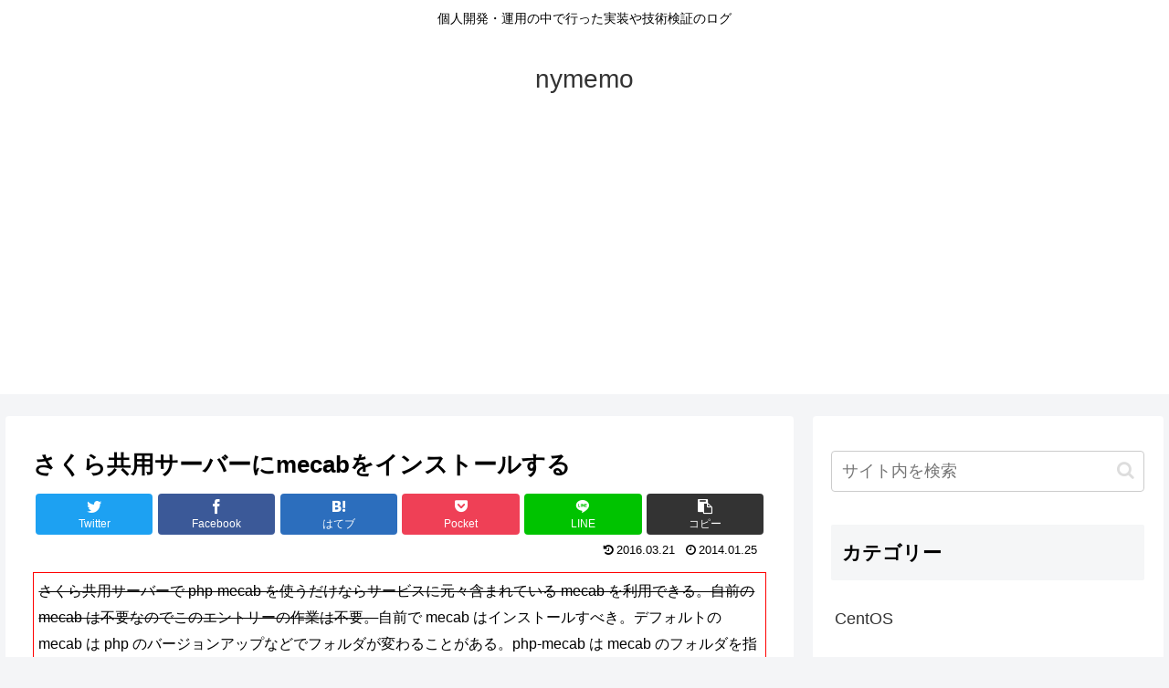

--- FILE ---
content_type: text/html; charset=utf-8
request_url: https://www.google.com/recaptcha/api2/aframe
body_size: 266
content:
<!DOCTYPE HTML><html><head><meta http-equiv="content-type" content="text/html; charset=UTF-8"></head><body><script nonce="0R1plEeFVeC1IspeNZwNLw">/** Anti-fraud and anti-abuse applications only. See google.com/recaptcha */ try{var clients={'sodar':'https://pagead2.googlesyndication.com/pagead/sodar?'};window.addEventListener("message",function(a){try{if(a.source===window.parent){var b=JSON.parse(a.data);var c=clients[b['id']];if(c){var d=document.createElement('img');d.src=c+b['params']+'&rc='+(localStorage.getItem("rc::a")?sessionStorage.getItem("rc::b"):"");window.document.body.appendChild(d);sessionStorage.setItem("rc::e",parseInt(sessionStorage.getItem("rc::e")||0)+1);localStorage.setItem("rc::h",'1768519615892');}}}catch(b){}});window.parent.postMessage("_grecaptcha_ready", "*");}catch(b){}</script></body></html>

--- FILE ---
content_type: text/plain
request_url: https://www.google-analytics.com/j/collect?v=1&_v=j102&a=324897040&t=pageview&_s=1&dl=https%3A%2F%2Fnymemo.com%2Fsakura%2F362%2F&ul=en-us%40posix&dt=%E3%81%95%E3%81%8F%E3%82%89%E5%85%B1%E7%94%A8%E3%82%B5%E3%83%BC%E3%83%90%E3%83%BC%E3%81%ABmecab%E3%82%92%E3%82%A4%E3%83%B3%E3%82%B9%E3%83%88%E3%83%BC%E3%83%AB%E3%81%99%E3%82%8B%20%7C%20nymemo&sr=1280x720&vp=1280x720&_u=IEBAAEABAAAAACAAI~&jid=318147272&gjid=608061003&cid=1901148313.1768519615&tid=UA-26425925-1&_gid=1782819658.1768519615&_r=1&_slc=1&z=418631887
body_size: -449
content:
2,cG-GT606E82RM